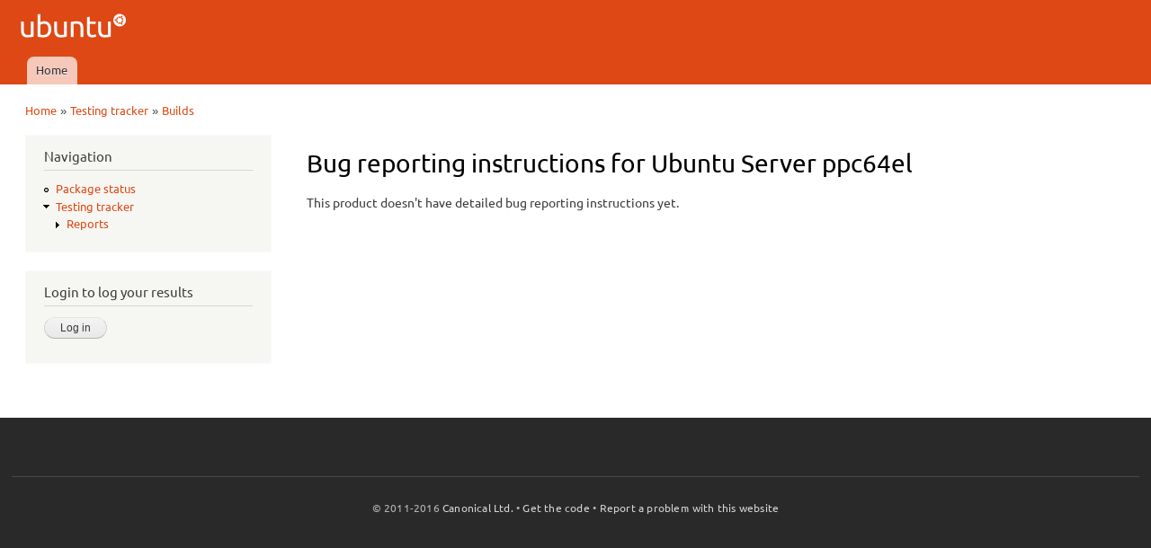

--- FILE ---
content_type: text/html; charset=utf-8
request_url: https://iso.qa.ubuntu.com/qatracker/milestones/404/builds/201249/buginstructions
body_size: 3486
content:
<!DOCTYPE html PUBLIC "-//W3C//DTD XHTML+RDFa 1.0//EN"
  "http://www.w3.org/MarkUp/DTD/xhtml-rdfa-1.dtd">
<html xmlns="http://www.w3.org/1999/xhtml" xml:lang="en" version="XHTML+RDFa 1.0" dir="ltr"
  xmlns:content="http://purl.org/rss/1.0/modules/content/"
  xmlns:dc="http://purl.org/dc/terms/"
  xmlns:foaf="http://xmlns.com/foaf/0.1/"
  xmlns:og="http://ogp.me/ns#"
  xmlns:rdfs="http://www.w3.org/2000/01/rdf-schema#"
  xmlns:sioc="http://rdfs.org/sioc/ns#"
  xmlns:sioct="http://rdfs.org/sioc/types#"
  xmlns:skos="http://www.w3.org/2004/02/skos/core#"
  xmlns:xsd="http://www.w3.org/2001/XMLSchema#">

<head profile="http://www.w3.org/1999/xhtml/vocab">
  <meta http-equiv="Content-Type" content="text/html; charset=utf-8" />
<meta name="Generator" content="Drupal 7 (http://drupal.org)" />
<meta description="The QATracker is the master repository for all our testing within ubuntu QA. It holds our testcases, records our results, and helps coordinate our testing events. There are several instance of the qatracker to help separate out results." keywords="Ubuntu, QA, Quality, Assurance, Developers, Testing, Kubuntu, Lubuntu, Mythbuntu, Netboot, Core, Gnome, Kylin, Mate, Server, Studio" author="Ubuntu QA Website Developers" />
<link rel="shortcut icon" href="https://iso.qa.ubuntu.com/sites/default/files/favicon_0.ico" type="image/vnd.microsoft.icon" />
  <title>Bug reporting instructions for Ubuntu Server ppc64el | Ubuntu QA</title>
  <link type="text/css" rel="stylesheet" href="https://iso.qa.ubuntu.com/sites/default/files/css/css_xE-rWrJf-fncB6ztZfd2huxqgxu4WO-qwma6Xer30m4.css" media="all" />
<link type="text/css" rel="stylesheet" href="https://iso.qa.ubuntu.com/sites/default/files/css/css_Vn_p7xhZmS8yWWx26P0Cc7Tm0GG2K1gLWEoVrhw5xxg.css" media="all" />
<style type="text/css" media="all">
<!--/*--><![CDATA[/*><!--*/
th.select-all{width:0;}
table.sticky-enabled td{vertical-align:top;}
div.form-type-radios .form-radios .form-item{display:inline;padding-right:0.5em;}
@font-face{font-family:Ubuntu;font-style:normal;font-weight:300;src:url(https://assets.ubuntu.com/v1/e8c07df6-Ubuntu-L_W.woff2) format("woff2"),url(https://assets.ubuntu.com/v1/8619add2-Ubuntu-L_W.woff) format("woff")}@font-face{font-family:Ubuntu;font-style:normal;font-weight:400;src:url(https://assets.ubuntu.com/v1/fff37993-Ubuntu-R_W.woff2) format("woff2"),url(https://assets.ubuntu.com/v1/7af50859-Ubuntu-R_W.woff) format("woff")}@font-face{font-family:Ubuntu;font-style:italic;font-weight:300;src:url(https://assets.ubuntu.com/v1/f8097dea-Ubuntu-LI_W.woff2) format("woff2"),url(https://assets.ubuntu.com/v1/8be89d02-Ubuntu-LI_W.woff) format("woff")}@font-face{font-family:Ubuntu;font-style:italic;font-weight:400;src:url(https://assets.ubuntu.com/v1/fca66073-ubuntu-ri-webfont.woff2) format("woff2"),url(https://assets.ubuntu.com/v1/f0898c72-ubuntu-ri-webfont.woff) format("woff")}@font-face{font-family:Ubuntu;font-style:normal;font-weight:100;src:url(https://assets.ubuntu.com/v1/7f100985-Ubuntu-Th_W.woff2) format("woff2"),url(https://assets.ubuntu.com/v1/502cc3a1-Ubuntu-Th_W.woff) format("woff")}*{font-family:Ubuntu,-apple-system,BlinkMacSystemFont,Segoe UI,Roboto,Oxygen,Cantarell,Fira Sans,Droid Sans,Helvetica Neue,sans-serif;}code,kbd,samp{font-family:Ubuntu Mono,Consolas,Monaco,Courier,monospace;font-weight:300;text-align:left}dl{counter-reset:item1;}dt{font-weight:bold;}dt:before{counter-increment:item1;content:counter(item1) ". ";}dd{font-style:oblique;}dd ul{font-style:normal;margin:0.2em 0 0 0 !important;padding-left:0 !important;}dl ul ul{margin-left:1.5em !important;}h3{display:inline;font-size:125%;border-bottom:1px solid #ccc;}

/*]]>*/-->
</style>
<link type="text/css" rel="stylesheet" href="https://iso.qa.ubuntu.com/sites/default/files/css/css_rbv4IizCnvtF00OOChTIraWkAShbQM4Bae3Bvjhdc8M.css" media="all" />
<link type="text/css" rel="stylesheet" href="https://iso.qa.ubuntu.com/sites/default/files/css/css_2THG1eGiBIizsWFeexsNe1iDifJ00QRS9uSd03rY9co.css" media="print" />

<!--[if lte IE 7]>
<link type="text/css" rel="stylesheet" href="https://iso.qa.ubuntu.com/themes/bartik/css/ie.css?r0tvp5" media="all" />
<![endif]-->

<!--[if IE 6]>
<link type="text/css" rel="stylesheet" href="https://iso.qa.ubuntu.com/themes/bartik/css/ie6.css?r0tvp5" media="all" />
<![endif]-->
  <script type="text/javascript" src="https://iso.qa.ubuntu.com/sites/default/files/js/js_yMSKTzBO0KmozyLwajzFOrrt_kto_9mtccAkb0rm7gc.js"></script>
<script type="text/javascript" src="https://iso.qa.ubuntu.com/sites/default/files/js/js_R03dCHlTr2wrHuyexqObEwi-la4LK81z3jFceq9Ltls.js"></script>
<script type="text/javascript">
<!--//--><![CDATA[//><!--
jQuery.extend(Drupal.settings, {"basePath":"\/","pathPrefix":"","ajaxPageState":{"theme":"antonelli","theme_token":"v5MP2I60-dBYOCQefzGCTUgc-U-aMG-i3ceDrHF_6dQ","js":{"misc\/jquery.js":1,"misc\/jquery-extend-3.4.0.js":1,"misc\/jquery-html-prefilter-3.5.0-backport.js":1,"misc\/jquery.once.js":1,"misc\/drupal.js":1,"modules\/qatracker\/misc\/qatracker_bugdnd.js":1,"modules\/qatracker\/misc\/qatracker_tooltip.js":1},"css":{"modules\/system\/system.base.css":1,"modules\/system\/system.menus.css":1,"modules\/system\/system.messages.css":1,"modules\/system\/system.theme.css":1,"modules\/comment\/comment.css":1,"modules\/field\/theme\/field.css":1,"modules\/node\/node.css":1,"modules\/search\/search.css":1,"modules\/user\/user.css":1,"0":1,"1":1,"2":1,"3":1,"themes\/antonelli\/css\/layout.css":1,"themes\/bartik\/css\/style.css":1,"themes\/antonelli\/css\/colors.css":1,"themes\/antonelli\/css\/antonelli.css":1,"themes\/bartik\/css\/print.css":1,"themes\/bartik\/css\/ie.css":1,"themes\/bartik\/css\/ie6.css":1}},"urlIsAjaxTrusted":{"\/qatracker\/milestones\/404\/builds\/201249\/buginstructions?destination=qatracker\/milestones\/404\/builds\/201249\/buginstructions":true,"\/qatracker\/milestones\/404\/builds\/201249\/buginstructions":true}});
//--><!]]>
</script>
</head>
<body class="html not-front not-logged-in one-sidebar sidebar-first page-qatracker page-qatracker-milestones page-qatracker-milestones- page-qatracker-milestones-404 page-qatracker-milestones-builds page-qatracker-milestones-builds- page-qatracker-milestones-builds-201249 page-qatracker-milestones-builds-buginstructions" >
  <div id="skip-link">
    <a href="#main-content" class="element-invisible element-focusable">Skip to main content</a>
  </div>
    <div id="page-wrapper"><div id="page">

  <div id="header" class="without-secondary-menu"><div class="section clearfix">

          <a href="/" title="Home" rel="home" id="logo">
        <img src="https://iso.qa.ubuntu.com/sites/default/files/logo_0.png" alt="Home" />
      </a>
    
          <div id="name-and-slogan" class="element-invisible">

                              <div id="site-name" class="element-invisible">
              <strong>
                <a href="/" title="Home" rel="home"><span>Ubuntu QA</span></a>
              </strong>
            </div>
                  
        
      </div> <!-- /#name-and-slogan -->
    
    
          <div id="main-menu" class="navigation">
        <h2 class="element-invisible">Main menu</h2><ul id="main-menu-links" class="links clearfix"><li class="menu-227 first last"><a href="/">Home</a></li>
</ul>      </div> <!-- /#main-menu -->
    
    
  </div></div> <!-- /.section, /#header -->

  
  
  <div id="main-wrapper" class="clearfix"><div id="main" class="clearfix">

          <div id="breadcrumb"><h2 class="element-invisible">You are here</h2><div class="breadcrumb"><a href="/">Home</a> » <a href="/qatracker" title="Testing tracker">Testing tracker</a> » <a href="/qatracker/milestones/404/builds">Builds</a></div></div>
    
          <div id="sidebar-first" class="column sidebar"><div class="section">
          <div class="region region-sidebar-first">
    <div id="block-system-navigation" class="block block-system block-menu">

    <h2>Navigation</h2>
  
  <div class="content">
    <ul class="menu clearfix"><li class="first leaf"><a href="/qapkgstatus" title="Package status">Package status</a></li>
<li class="last expanded active-trail"><a href="/qatracker" title="Testing tracker" class="active-trail">Testing tracker</a><ul class="menu clearfix"><li class="first last collapsed"><a href="/qatracker/reports" title="Reports">Reports</a></li>
</ul></li>
</ul>  </div>
</div>
<div id="block-openid-launchpad-0" class="block block-openid-launchpad">

    <h2>Login to log your results</h2>
  
  <div class="content">
    <form action="/qatracker/milestones/404/builds/201249/buginstructions?destination=qatracker/milestones/404/builds/201249/buginstructions" method="post" id="openid-launchpad-login-form" accept-charset="UTF-8"><div><input type="hidden" name="openid_identifier" value="https://login.ubuntu.com/" />
<input type="submit" id="edit-submit" name="op" value="Log in" class="form-submit" /><input type="hidden" name="openid.return_to" value="https://iso.qa.ubuntu.com/openid/authenticate?destination=qatracker/milestones/404/builds/201249/buginstructions" />
<input type="hidden" name="form_build_id" value="form-zZ895r7wPLOaaHibCELK82UIO6tF3BnRRAd8gnmeqbc" />
<input type="hidden" name="form_id" value="openid_launchpad_contents" />
</div></form>  </div>
</div>
  </div>
      </div></div> <!-- /.section, /#sidebar-first -->
    
    <div id="content" class="column"><div class="section">
            <a id="main-content"></a>
                    <h1 class="title" id="page-title">
          Bug reporting instructions for Ubuntu Server ppc64el        </h1>
                          <div class="tabs">
                  </div>
                          <div class="region region-content">
    <div id="block-system-main" class="block block-system">

    
  <div class="content">
    <form action="/qatracker/milestones/404/builds/201249/buginstructions" method="post" id="qatracker-user-products-buginstructions" accept-charset="UTF-8"><div><p>This product doesn't have detailed bug reporting instructions yet.</p><input type="hidden" name="form_build_id" value="form-OWR8Nc0Nq_374VL5Ko8JCprDNwa5ibpPKQLlq8V3CUQ" />
<input type="hidden" name="form_id" value="qatracker_user_products_buginstructions" />
</div></form>  </div>
</div>
  </div>
      
    </div></div> <!-- /.section, /#content -->

    
  </div></div> <!-- /#main, /#main-wrapper -->

  
  <div id="footer-wrapper"><div class="section">

    
          <div id="footer" class="clearfix">
          <div class="region region-footer">
    <div id="block-block-1" class="block block-block">

    
  <div class="content">
    <div style="text-align:center">© 2011-2016 <a href="http://www.canonical.com">Canonical Ltd.</a> • <a href="https://launchpad.net/ubuntu-qa-website">Get the code</a> • <a href="https://launchpad.net/ubuntu-qa-website/+filebug">Report a problem with this website</a></div>
  </div>
</div>
  </div>
      </div> <!-- /#footer -->
    
  </div></div> <!-- /.section, /#footer-wrapper -->

</div></div> <!-- /#page, /#page-wrapper -->
  </body>
</html>
